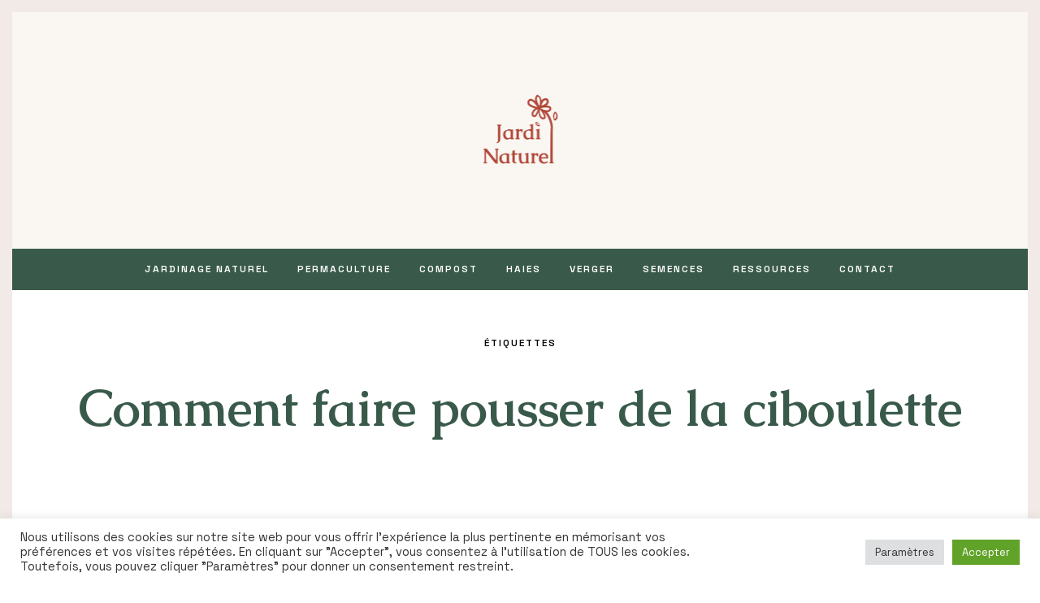

--- FILE ---
content_type: text/html; charset=utf-8
request_url: https://www.google.com/recaptcha/api2/anchor?ar=1&k=6LcDCe0pAAAAAAY38gOeCNuXPg5WQO-pPOLTmON5&co=aHR0cHM6Ly9qYXJkaW5hdHVyZWwuY29tOjQ0Mw..&hl=en&v=PoyoqOPhxBO7pBk68S4YbpHZ&size=invisible&anchor-ms=20000&execute-ms=30000&cb=rg8dhoaido73
body_size: 48811
content:
<!DOCTYPE HTML><html dir="ltr" lang="en"><head><meta http-equiv="Content-Type" content="text/html; charset=UTF-8">
<meta http-equiv="X-UA-Compatible" content="IE=edge">
<title>reCAPTCHA</title>
<style type="text/css">
/* cyrillic-ext */
@font-face {
  font-family: 'Roboto';
  font-style: normal;
  font-weight: 400;
  font-stretch: 100%;
  src: url(//fonts.gstatic.com/s/roboto/v48/KFO7CnqEu92Fr1ME7kSn66aGLdTylUAMa3GUBHMdazTgWw.woff2) format('woff2');
  unicode-range: U+0460-052F, U+1C80-1C8A, U+20B4, U+2DE0-2DFF, U+A640-A69F, U+FE2E-FE2F;
}
/* cyrillic */
@font-face {
  font-family: 'Roboto';
  font-style: normal;
  font-weight: 400;
  font-stretch: 100%;
  src: url(//fonts.gstatic.com/s/roboto/v48/KFO7CnqEu92Fr1ME7kSn66aGLdTylUAMa3iUBHMdazTgWw.woff2) format('woff2');
  unicode-range: U+0301, U+0400-045F, U+0490-0491, U+04B0-04B1, U+2116;
}
/* greek-ext */
@font-face {
  font-family: 'Roboto';
  font-style: normal;
  font-weight: 400;
  font-stretch: 100%;
  src: url(//fonts.gstatic.com/s/roboto/v48/KFO7CnqEu92Fr1ME7kSn66aGLdTylUAMa3CUBHMdazTgWw.woff2) format('woff2');
  unicode-range: U+1F00-1FFF;
}
/* greek */
@font-face {
  font-family: 'Roboto';
  font-style: normal;
  font-weight: 400;
  font-stretch: 100%;
  src: url(//fonts.gstatic.com/s/roboto/v48/KFO7CnqEu92Fr1ME7kSn66aGLdTylUAMa3-UBHMdazTgWw.woff2) format('woff2');
  unicode-range: U+0370-0377, U+037A-037F, U+0384-038A, U+038C, U+038E-03A1, U+03A3-03FF;
}
/* math */
@font-face {
  font-family: 'Roboto';
  font-style: normal;
  font-weight: 400;
  font-stretch: 100%;
  src: url(//fonts.gstatic.com/s/roboto/v48/KFO7CnqEu92Fr1ME7kSn66aGLdTylUAMawCUBHMdazTgWw.woff2) format('woff2');
  unicode-range: U+0302-0303, U+0305, U+0307-0308, U+0310, U+0312, U+0315, U+031A, U+0326-0327, U+032C, U+032F-0330, U+0332-0333, U+0338, U+033A, U+0346, U+034D, U+0391-03A1, U+03A3-03A9, U+03B1-03C9, U+03D1, U+03D5-03D6, U+03F0-03F1, U+03F4-03F5, U+2016-2017, U+2034-2038, U+203C, U+2040, U+2043, U+2047, U+2050, U+2057, U+205F, U+2070-2071, U+2074-208E, U+2090-209C, U+20D0-20DC, U+20E1, U+20E5-20EF, U+2100-2112, U+2114-2115, U+2117-2121, U+2123-214F, U+2190, U+2192, U+2194-21AE, U+21B0-21E5, U+21F1-21F2, U+21F4-2211, U+2213-2214, U+2216-22FF, U+2308-230B, U+2310, U+2319, U+231C-2321, U+2336-237A, U+237C, U+2395, U+239B-23B7, U+23D0, U+23DC-23E1, U+2474-2475, U+25AF, U+25B3, U+25B7, U+25BD, U+25C1, U+25CA, U+25CC, U+25FB, U+266D-266F, U+27C0-27FF, U+2900-2AFF, U+2B0E-2B11, U+2B30-2B4C, U+2BFE, U+3030, U+FF5B, U+FF5D, U+1D400-1D7FF, U+1EE00-1EEFF;
}
/* symbols */
@font-face {
  font-family: 'Roboto';
  font-style: normal;
  font-weight: 400;
  font-stretch: 100%;
  src: url(//fonts.gstatic.com/s/roboto/v48/KFO7CnqEu92Fr1ME7kSn66aGLdTylUAMaxKUBHMdazTgWw.woff2) format('woff2');
  unicode-range: U+0001-000C, U+000E-001F, U+007F-009F, U+20DD-20E0, U+20E2-20E4, U+2150-218F, U+2190, U+2192, U+2194-2199, U+21AF, U+21E6-21F0, U+21F3, U+2218-2219, U+2299, U+22C4-22C6, U+2300-243F, U+2440-244A, U+2460-24FF, U+25A0-27BF, U+2800-28FF, U+2921-2922, U+2981, U+29BF, U+29EB, U+2B00-2BFF, U+4DC0-4DFF, U+FFF9-FFFB, U+10140-1018E, U+10190-1019C, U+101A0, U+101D0-101FD, U+102E0-102FB, U+10E60-10E7E, U+1D2C0-1D2D3, U+1D2E0-1D37F, U+1F000-1F0FF, U+1F100-1F1AD, U+1F1E6-1F1FF, U+1F30D-1F30F, U+1F315, U+1F31C, U+1F31E, U+1F320-1F32C, U+1F336, U+1F378, U+1F37D, U+1F382, U+1F393-1F39F, U+1F3A7-1F3A8, U+1F3AC-1F3AF, U+1F3C2, U+1F3C4-1F3C6, U+1F3CA-1F3CE, U+1F3D4-1F3E0, U+1F3ED, U+1F3F1-1F3F3, U+1F3F5-1F3F7, U+1F408, U+1F415, U+1F41F, U+1F426, U+1F43F, U+1F441-1F442, U+1F444, U+1F446-1F449, U+1F44C-1F44E, U+1F453, U+1F46A, U+1F47D, U+1F4A3, U+1F4B0, U+1F4B3, U+1F4B9, U+1F4BB, U+1F4BF, U+1F4C8-1F4CB, U+1F4D6, U+1F4DA, U+1F4DF, U+1F4E3-1F4E6, U+1F4EA-1F4ED, U+1F4F7, U+1F4F9-1F4FB, U+1F4FD-1F4FE, U+1F503, U+1F507-1F50B, U+1F50D, U+1F512-1F513, U+1F53E-1F54A, U+1F54F-1F5FA, U+1F610, U+1F650-1F67F, U+1F687, U+1F68D, U+1F691, U+1F694, U+1F698, U+1F6AD, U+1F6B2, U+1F6B9-1F6BA, U+1F6BC, U+1F6C6-1F6CF, U+1F6D3-1F6D7, U+1F6E0-1F6EA, U+1F6F0-1F6F3, U+1F6F7-1F6FC, U+1F700-1F7FF, U+1F800-1F80B, U+1F810-1F847, U+1F850-1F859, U+1F860-1F887, U+1F890-1F8AD, U+1F8B0-1F8BB, U+1F8C0-1F8C1, U+1F900-1F90B, U+1F93B, U+1F946, U+1F984, U+1F996, U+1F9E9, U+1FA00-1FA6F, U+1FA70-1FA7C, U+1FA80-1FA89, U+1FA8F-1FAC6, U+1FACE-1FADC, U+1FADF-1FAE9, U+1FAF0-1FAF8, U+1FB00-1FBFF;
}
/* vietnamese */
@font-face {
  font-family: 'Roboto';
  font-style: normal;
  font-weight: 400;
  font-stretch: 100%;
  src: url(//fonts.gstatic.com/s/roboto/v48/KFO7CnqEu92Fr1ME7kSn66aGLdTylUAMa3OUBHMdazTgWw.woff2) format('woff2');
  unicode-range: U+0102-0103, U+0110-0111, U+0128-0129, U+0168-0169, U+01A0-01A1, U+01AF-01B0, U+0300-0301, U+0303-0304, U+0308-0309, U+0323, U+0329, U+1EA0-1EF9, U+20AB;
}
/* latin-ext */
@font-face {
  font-family: 'Roboto';
  font-style: normal;
  font-weight: 400;
  font-stretch: 100%;
  src: url(//fonts.gstatic.com/s/roboto/v48/KFO7CnqEu92Fr1ME7kSn66aGLdTylUAMa3KUBHMdazTgWw.woff2) format('woff2');
  unicode-range: U+0100-02BA, U+02BD-02C5, U+02C7-02CC, U+02CE-02D7, U+02DD-02FF, U+0304, U+0308, U+0329, U+1D00-1DBF, U+1E00-1E9F, U+1EF2-1EFF, U+2020, U+20A0-20AB, U+20AD-20C0, U+2113, U+2C60-2C7F, U+A720-A7FF;
}
/* latin */
@font-face {
  font-family: 'Roboto';
  font-style: normal;
  font-weight: 400;
  font-stretch: 100%;
  src: url(//fonts.gstatic.com/s/roboto/v48/KFO7CnqEu92Fr1ME7kSn66aGLdTylUAMa3yUBHMdazQ.woff2) format('woff2');
  unicode-range: U+0000-00FF, U+0131, U+0152-0153, U+02BB-02BC, U+02C6, U+02DA, U+02DC, U+0304, U+0308, U+0329, U+2000-206F, U+20AC, U+2122, U+2191, U+2193, U+2212, U+2215, U+FEFF, U+FFFD;
}
/* cyrillic-ext */
@font-face {
  font-family: 'Roboto';
  font-style: normal;
  font-weight: 500;
  font-stretch: 100%;
  src: url(//fonts.gstatic.com/s/roboto/v48/KFO7CnqEu92Fr1ME7kSn66aGLdTylUAMa3GUBHMdazTgWw.woff2) format('woff2');
  unicode-range: U+0460-052F, U+1C80-1C8A, U+20B4, U+2DE0-2DFF, U+A640-A69F, U+FE2E-FE2F;
}
/* cyrillic */
@font-face {
  font-family: 'Roboto';
  font-style: normal;
  font-weight: 500;
  font-stretch: 100%;
  src: url(//fonts.gstatic.com/s/roboto/v48/KFO7CnqEu92Fr1ME7kSn66aGLdTylUAMa3iUBHMdazTgWw.woff2) format('woff2');
  unicode-range: U+0301, U+0400-045F, U+0490-0491, U+04B0-04B1, U+2116;
}
/* greek-ext */
@font-face {
  font-family: 'Roboto';
  font-style: normal;
  font-weight: 500;
  font-stretch: 100%;
  src: url(//fonts.gstatic.com/s/roboto/v48/KFO7CnqEu92Fr1ME7kSn66aGLdTylUAMa3CUBHMdazTgWw.woff2) format('woff2');
  unicode-range: U+1F00-1FFF;
}
/* greek */
@font-face {
  font-family: 'Roboto';
  font-style: normal;
  font-weight: 500;
  font-stretch: 100%;
  src: url(//fonts.gstatic.com/s/roboto/v48/KFO7CnqEu92Fr1ME7kSn66aGLdTylUAMa3-UBHMdazTgWw.woff2) format('woff2');
  unicode-range: U+0370-0377, U+037A-037F, U+0384-038A, U+038C, U+038E-03A1, U+03A3-03FF;
}
/* math */
@font-face {
  font-family: 'Roboto';
  font-style: normal;
  font-weight: 500;
  font-stretch: 100%;
  src: url(//fonts.gstatic.com/s/roboto/v48/KFO7CnqEu92Fr1ME7kSn66aGLdTylUAMawCUBHMdazTgWw.woff2) format('woff2');
  unicode-range: U+0302-0303, U+0305, U+0307-0308, U+0310, U+0312, U+0315, U+031A, U+0326-0327, U+032C, U+032F-0330, U+0332-0333, U+0338, U+033A, U+0346, U+034D, U+0391-03A1, U+03A3-03A9, U+03B1-03C9, U+03D1, U+03D5-03D6, U+03F0-03F1, U+03F4-03F5, U+2016-2017, U+2034-2038, U+203C, U+2040, U+2043, U+2047, U+2050, U+2057, U+205F, U+2070-2071, U+2074-208E, U+2090-209C, U+20D0-20DC, U+20E1, U+20E5-20EF, U+2100-2112, U+2114-2115, U+2117-2121, U+2123-214F, U+2190, U+2192, U+2194-21AE, U+21B0-21E5, U+21F1-21F2, U+21F4-2211, U+2213-2214, U+2216-22FF, U+2308-230B, U+2310, U+2319, U+231C-2321, U+2336-237A, U+237C, U+2395, U+239B-23B7, U+23D0, U+23DC-23E1, U+2474-2475, U+25AF, U+25B3, U+25B7, U+25BD, U+25C1, U+25CA, U+25CC, U+25FB, U+266D-266F, U+27C0-27FF, U+2900-2AFF, U+2B0E-2B11, U+2B30-2B4C, U+2BFE, U+3030, U+FF5B, U+FF5D, U+1D400-1D7FF, U+1EE00-1EEFF;
}
/* symbols */
@font-face {
  font-family: 'Roboto';
  font-style: normal;
  font-weight: 500;
  font-stretch: 100%;
  src: url(//fonts.gstatic.com/s/roboto/v48/KFO7CnqEu92Fr1ME7kSn66aGLdTylUAMaxKUBHMdazTgWw.woff2) format('woff2');
  unicode-range: U+0001-000C, U+000E-001F, U+007F-009F, U+20DD-20E0, U+20E2-20E4, U+2150-218F, U+2190, U+2192, U+2194-2199, U+21AF, U+21E6-21F0, U+21F3, U+2218-2219, U+2299, U+22C4-22C6, U+2300-243F, U+2440-244A, U+2460-24FF, U+25A0-27BF, U+2800-28FF, U+2921-2922, U+2981, U+29BF, U+29EB, U+2B00-2BFF, U+4DC0-4DFF, U+FFF9-FFFB, U+10140-1018E, U+10190-1019C, U+101A0, U+101D0-101FD, U+102E0-102FB, U+10E60-10E7E, U+1D2C0-1D2D3, U+1D2E0-1D37F, U+1F000-1F0FF, U+1F100-1F1AD, U+1F1E6-1F1FF, U+1F30D-1F30F, U+1F315, U+1F31C, U+1F31E, U+1F320-1F32C, U+1F336, U+1F378, U+1F37D, U+1F382, U+1F393-1F39F, U+1F3A7-1F3A8, U+1F3AC-1F3AF, U+1F3C2, U+1F3C4-1F3C6, U+1F3CA-1F3CE, U+1F3D4-1F3E0, U+1F3ED, U+1F3F1-1F3F3, U+1F3F5-1F3F7, U+1F408, U+1F415, U+1F41F, U+1F426, U+1F43F, U+1F441-1F442, U+1F444, U+1F446-1F449, U+1F44C-1F44E, U+1F453, U+1F46A, U+1F47D, U+1F4A3, U+1F4B0, U+1F4B3, U+1F4B9, U+1F4BB, U+1F4BF, U+1F4C8-1F4CB, U+1F4D6, U+1F4DA, U+1F4DF, U+1F4E3-1F4E6, U+1F4EA-1F4ED, U+1F4F7, U+1F4F9-1F4FB, U+1F4FD-1F4FE, U+1F503, U+1F507-1F50B, U+1F50D, U+1F512-1F513, U+1F53E-1F54A, U+1F54F-1F5FA, U+1F610, U+1F650-1F67F, U+1F687, U+1F68D, U+1F691, U+1F694, U+1F698, U+1F6AD, U+1F6B2, U+1F6B9-1F6BA, U+1F6BC, U+1F6C6-1F6CF, U+1F6D3-1F6D7, U+1F6E0-1F6EA, U+1F6F0-1F6F3, U+1F6F7-1F6FC, U+1F700-1F7FF, U+1F800-1F80B, U+1F810-1F847, U+1F850-1F859, U+1F860-1F887, U+1F890-1F8AD, U+1F8B0-1F8BB, U+1F8C0-1F8C1, U+1F900-1F90B, U+1F93B, U+1F946, U+1F984, U+1F996, U+1F9E9, U+1FA00-1FA6F, U+1FA70-1FA7C, U+1FA80-1FA89, U+1FA8F-1FAC6, U+1FACE-1FADC, U+1FADF-1FAE9, U+1FAF0-1FAF8, U+1FB00-1FBFF;
}
/* vietnamese */
@font-face {
  font-family: 'Roboto';
  font-style: normal;
  font-weight: 500;
  font-stretch: 100%;
  src: url(//fonts.gstatic.com/s/roboto/v48/KFO7CnqEu92Fr1ME7kSn66aGLdTylUAMa3OUBHMdazTgWw.woff2) format('woff2');
  unicode-range: U+0102-0103, U+0110-0111, U+0128-0129, U+0168-0169, U+01A0-01A1, U+01AF-01B0, U+0300-0301, U+0303-0304, U+0308-0309, U+0323, U+0329, U+1EA0-1EF9, U+20AB;
}
/* latin-ext */
@font-face {
  font-family: 'Roboto';
  font-style: normal;
  font-weight: 500;
  font-stretch: 100%;
  src: url(//fonts.gstatic.com/s/roboto/v48/KFO7CnqEu92Fr1ME7kSn66aGLdTylUAMa3KUBHMdazTgWw.woff2) format('woff2');
  unicode-range: U+0100-02BA, U+02BD-02C5, U+02C7-02CC, U+02CE-02D7, U+02DD-02FF, U+0304, U+0308, U+0329, U+1D00-1DBF, U+1E00-1E9F, U+1EF2-1EFF, U+2020, U+20A0-20AB, U+20AD-20C0, U+2113, U+2C60-2C7F, U+A720-A7FF;
}
/* latin */
@font-face {
  font-family: 'Roboto';
  font-style: normal;
  font-weight: 500;
  font-stretch: 100%;
  src: url(//fonts.gstatic.com/s/roboto/v48/KFO7CnqEu92Fr1ME7kSn66aGLdTylUAMa3yUBHMdazQ.woff2) format('woff2');
  unicode-range: U+0000-00FF, U+0131, U+0152-0153, U+02BB-02BC, U+02C6, U+02DA, U+02DC, U+0304, U+0308, U+0329, U+2000-206F, U+20AC, U+2122, U+2191, U+2193, U+2212, U+2215, U+FEFF, U+FFFD;
}
/* cyrillic-ext */
@font-face {
  font-family: 'Roboto';
  font-style: normal;
  font-weight: 900;
  font-stretch: 100%;
  src: url(//fonts.gstatic.com/s/roboto/v48/KFO7CnqEu92Fr1ME7kSn66aGLdTylUAMa3GUBHMdazTgWw.woff2) format('woff2');
  unicode-range: U+0460-052F, U+1C80-1C8A, U+20B4, U+2DE0-2DFF, U+A640-A69F, U+FE2E-FE2F;
}
/* cyrillic */
@font-face {
  font-family: 'Roboto';
  font-style: normal;
  font-weight: 900;
  font-stretch: 100%;
  src: url(//fonts.gstatic.com/s/roboto/v48/KFO7CnqEu92Fr1ME7kSn66aGLdTylUAMa3iUBHMdazTgWw.woff2) format('woff2');
  unicode-range: U+0301, U+0400-045F, U+0490-0491, U+04B0-04B1, U+2116;
}
/* greek-ext */
@font-face {
  font-family: 'Roboto';
  font-style: normal;
  font-weight: 900;
  font-stretch: 100%;
  src: url(//fonts.gstatic.com/s/roboto/v48/KFO7CnqEu92Fr1ME7kSn66aGLdTylUAMa3CUBHMdazTgWw.woff2) format('woff2');
  unicode-range: U+1F00-1FFF;
}
/* greek */
@font-face {
  font-family: 'Roboto';
  font-style: normal;
  font-weight: 900;
  font-stretch: 100%;
  src: url(//fonts.gstatic.com/s/roboto/v48/KFO7CnqEu92Fr1ME7kSn66aGLdTylUAMa3-UBHMdazTgWw.woff2) format('woff2');
  unicode-range: U+0370-0377, U+037A-037F, U+0384-038A, U+038C, U+038E-03A1, U+03A3-03FF;
}
/* math */
@font-face {
  font-family: 'Roboto';
  font-style: normal;
  font-weight: 900;
  font-stretch: 100%;
  src: url(//fonts.gstatic.com/s/roboto/v48/KFO7CnqEu92Fr1ME7kSn66aGLdTylUAMawCUBHMdazTgWw.woff2) format('woff2');
  unicode-range: U+0302-0303, U+0305, U+0307-0308, U+0310, U+0312, U+0315, U+031A, U+0326-0327, U+032C, U+032F-0330, U+0332-0333, U+0338, U+033A, U+0346, U+034D, U+0391-03A1, U+03A3-03A9, U+03B1-03C9, U+03D1, U+03D5-03D6, U+03F0-03F1, U+03F4-03F5, U+2016-2017, U+2034-2038, U+203C, U+2040, U+2043, U+2047, U+2050, U+2057, U+205F, U+2070-2071, U+2074-208E, U+2090-209C, U+20D0-20DC, U+20E1, U+20E5-20EF, U+2100-2112, U+2114-2115, U+2117-2121, U+2123-214F, U+2190, U+2192, U+2194-21AE, U+21B0-21E5, U+21F1-21F2, U+21F4-2211, U+2213-2214, U+2216-22FF, U+2308-230B, U+2310, U+2319, U+231C-2321, U+2336-237A, U+237C, U+2395, U+239B-23B7, U+23D0, U+23DC-23E1, U+2474-2475, U+25AF, U+25B3, U+25B7, U+25BD, U+25C1, U+25CA, U+25CC, U+25FB, U+266D-266F, U+27C0-27FF, U+2900-2AFF, U+2B0E-2B11, U+2B30-2B4C, U+2BFE, U+3030, U+FF5B, U+FF5D, U+1D400-1D7FF, U+1EE00-1EEFF;
}
/* symbols */
@font-face {
  font-family: 'Roboto';
  font-style: normal;
  font-weight: 900;
  font-stretch: 100%;
  src: url(//fonts.gstatic.com/s/roboto/v48/KFO7CnqEu92Fr1ME7kSn66aGLdTylUAMaxKUBHMdazTgWw.woff2) format('woff2');
  unicode-range: U+0001-000C, U+000E-001F, U+007F-009F, U+20DD-20E0, U+20E2-20E4, U+2150-218F, U+2190, U+2192, U+2194-2199, U+21AF, U+21E6-21F0, U+21F3, U+2218-2219, U+2299, U+22C4-22C6, U+2300-243F, U+2440-244A, U+2460-24FF, U+25A0-27BF, U+2800-28FF, U+2921-2922, U+2981, U+29BF, U+29EB, U+2B00-2BFF, U+4DC0-4DFF, U+FFF9-FFFB, U+10140-1018E, U+10190-1019C, U+101A0, U+101D0-101FD, U+102E0-102FB, U+10E60-10E7E, U+1D2C0-1D2D3, U+1D2E0-1D37F, U+1F000-1F0FF, U+1F100-1F1AD, U+1F1E6-1F1FF, U+1F30D-1F30F, U+1F315, U+1F31C, U+1F31E, U+1F320-1F32C, U+1F336, U+1F378, U+1F37D, U+1F382, U+1F393-1F39F, U+1F3A7-1F3A8, U+1F3AC-1F3AF, U+1F3C2, U+1F3C4-1F3C6, U+1F3CA-1F3CE, U+1F3D4-1F3E0, U+1F3ED, U+1F3F1-1F3F3, U+1F3F5-1F3F7, U+1F408, U+1F415, U+1F41F, U+1F426, U+1F43F, U+1F441-1F442, U+1F444, U+1F446-1F449, U+1F44C-1F44E, U+1F453, U+1F46A, U+1F47D, U+1F4A3, U+1F4B0, U+1F4B3, U+1F4B9, U+1F4BB, U+1F4BF, U+1F4C8-1F4CB, U+1F4D6, U+1F4DA, U+1F4DF, U+1F4E3-1F4E6, U+1F4EA-1F4ED, U+1F4F7, U+1F4F9-1F4FB, U+1F4FD-1F4FE, U+1F503, U+1F507-1F50B, U+1F50D, U+1F512-1F513, U+1F53E-1F54A, U+1F54F-1F5FA, U+1F610, U+1F650-1F67F, U+1F687, U+1F68D, U+1F691, U+1F694, U+1F698, U+1F6AD, U+1F6B2, U+1F6B9-1F6BA, U+1F6BC, U+1F6C6-1F6CF, U+1F6D3-1F6D7, U+1F6E0-1F6EA, U+1F6F0-1F6F3, U+1F6F7-1F6FC, U+1F700-1F7FF, U+1F800-1F80B, U+1F810-1F847, U+1F850-1F859, U+1F860-1F887, U+1F890-1F8AD, U+1F8B0-1F8BB, U+1F8C0-1F8C1, U+1F900-1F90B, U+1F93B, U+1F946, U+1F984, U+1F996, U+1F9E9, U+1FA00-1FA6F, U+1FA70-1FA7C, U+1FA80-1FA89, U+1FA8F-1FAC6, U+1FACE-1FADC, U+1FADF-1FAE9, U+1FAF0-1FAF8, U+1FB00-1FBFF;
}
/* vietnamese */
@font-face {
  font-family: 'Roboto';
  font-style: normal;
  font-weight: 900;
  font-stretch: 100%;
  src: url(//fonts.gstatic.com/s/roboto/v48/KFO7CnqEu92Fr1ME7kSn66aGLdTylUAMa3OUBHMdazTgWw.woff2) format('woff2');
  unicode-range: U+0102-0103, U+0110-0111, U+0128-0129, U+0168-0169, U+01A0-01A1, U+01AF-01B0, U+0300-0301, U+0303-0304, U+0308-0309, U+0323, U+0329, U+1EA0-1EF9, U+20AB;
}
/* latin-ext */
@font-face {
  font-family: 'Roboto';
  font-style: normal;
  font-weight: 900;
  font-stretch: 100%;
  src: url(//fonts.gstatic.com/s/roboto/v48/KFO7CnqEu92Fr1ME7kSn66aGLdTylUAMa3KUBHMdazTgWw.woff2) format('woff2');
  unicode-range: U+0100-02BA, U+02BD-02C5, U+02C7-02CC, U+02CE-02D7, U+02DD-02FF, U+0304, U+0308, U+0329, U+1D00-1DBF, U+1E00-1E9F, U+1EF2-1EFF, U+2020, U+20A0-20AB, U+20AD-20C0, U+2113, U+2C60-2C7F, U+A720-A7FF;
}
/* latin */
@font-face {
  font-family: 'Roboto';
  font-style: normal;
  font-weight: 900;
  font-stretch: 100%;
  src: url(//fonts.gstatic.com/s/roboto/v48/KFO7CnqEu92Fr1ME7kSn66aGLdTylUAMa3yUBHMdazQ.woff2) format('woff2');
  unicode-range: U+0000-00FF, U+0131, U+0152-0153, U+02BB-02BC, U+02C6, U+02DA, U+02DC, U+0304, U+0308, U+0329, U+2000-206F, U+20AC, U+2122, U+2191, U+2193, U+2212, U+2215, U+FEFF, U+FFFD;
}

</style>
<link rel="stylesheet" type="text/css" href="https://www.gstatic.com/recaptcha/releases/PoyoqOPhxBO7pBk68S4YbpHZ/styles__ltr.css">
<script nonce="GGyKmwyjIizlXonK5EMEoQ" type="text/javascript">window['__recaptcha_api'] = 'https://www.google.com/recaptcha/api2/';</script>
<script type="text/javascript" src="https://www.gstatic.com/recaptcha/releases/PoyoqOPhxBO7pBk68S4YbpHZ/recaptcha__en.js" nonce="GGyKmwyjIizlXonK5EMEoQ">
      
    </script></head>
<body><div id="rc-anchor-alert" class="rc-anchor-alert"></div>
<input type="hidden" id="recaptcha-token" value="[base64]">
<script type="text/javascript" nonce="GGyKmwyjIizlXonK5EMEoQ">
      recaptcha.anchor.Main.init("[\x22ainput\x22,[\x22bgdata\x22,\x22\x22,\[base64]/[base64]/[base64]/[base64]/[base64]/UltsKytdPUU6KEU8MjA0OD9SW2wrK109RT4+NnwxOTI6KChFJjY0NTEyKT09NTUyOTYmJk0rMTxjLmxlbmd0aCYmKGMuY2hhckNvZGVBdChNKzEpJjY0NTEyKT09NTYzMjA/[base64]/[base64]/[base64]/[base64]/[base64]/[base64]/[base64]\x22,\[base64]\x22,\[base64]/[base64]/CksKfwoNjw4MvwpNAw4zDmEPCiWDDlV7DrcKZw77DozB1wpJ5d8KzAsKoBcO6wrvCicK5ecK2wpVrO0xQOcKzEsO2w6wLwoB7Y8K1woM/bCVWw4BrVsKUwrcuw5XDlXt/[base64]/DvH5/w77CtsKywpfDs8Ogwr3CjnjDlCZ8w7vCjQHCmcKkJkg6w5fDsMKbG1LCqcKJw5MyF0rDgnrCoMKxwpzChQ8vwpTCtALCqsOKw4AUwpAkw5vDjh0LGMK7w7jDqlw9G8OOa8KxKTTDlMKyRg3Cj8KDw6MOwq0QMy7ClMO/wqMGc8O/wq4SZcOTRcOXMsO2LQ9cw48VwpJ+w4XDh2nDtw/CssO5woXCscKxC8KZw7HCtijDh8OYUcOpaFE7LiIENMK6wqnCnAwKw7/CmFnCkQnCnAtVwrnDscKSw4t+LHsEw47CilHDtcKnOEw7w7tab8KVw4MowqJ3w6LDikHDhkxCw5UewqkNw4XDjsOIwrHDh8K8w6o5OcKBw67ChS7Du8OfSVPCmEjCq8OtJTrCjcKpRGnCnMO9wrUNFCoSwr/[base64]/[base64]/CtEnDm2DDq2oMcHwSaB7ClcO4Smoew4fCmMK+wrZXLcODwr1XGDfChUQnwpPCkcO5w4jDlGFQSDnCtl9Dw6w1O8OKwrTCjCvDvcODw7AOwr06w69Fw7kswozDlMOTw5XCu8OABsKAw5J/w6LDpRMQcMKgM8OQwqPCt8Krwo/DpMOWVsOCw7rDvCJ2w6U8wqZpaUzDqFDDrEZSRj1Vw5MEZcKjFsKRw7RLFcKyMMOWVxcTw77CnMOfw5nDi0vDhx/DjFNcw69LwoBswq7CiTFMwp3CgAo6B8KYw6BlwpTCrMKEw6MxwoI6fcKtXmnDqWVMGcKqKD8CwqzCncO7b8OwDWAzw5VmfsKOAMKEw7dNw5jCkMOBTwkEw6d8woXCnhTDicOAcMK6HX3Dr8KiwqcKw5oFw6PDvH/DhW58wpxEM3vDqGRSEsKCw6nDtGguwq7CtcKGXB8cwrDCrMKjw47DqsO/Dyx0wrZUwqTCkR1iRTfDl0DCicOwwrjDrwEKDcOeNMOUwpbCkCjCjnDDusOwLHFYwq49KTDDnsOxccK+w6nDl3/[base64]/Com12YRrCq8KswpnDklpuwol/wpHCh3lRwpHCh3jDj8KVw45nw73DmsOgwpkMVsO5LcOQwqbDncKbwrBFW1o0w75lw4nCgwzCsRQ2aAEMGVLCvMKlRMKTwp9TN8KRS8KmRRpaW8ORCiMpwrdOw6IEQsKZW8OawqbCjUbCkSYsIcKSwr/DoBwEV8KGAsOaZVECw53Do8OECkvDscKvw54adRPDvcKew5BnasOzQiXDj3p1wqRPwrHDp8OwZsObwofCj8KOwrnCtFJxw43CkMKvDjXDhsONwoRKDMKFChsnP8KfRsOLwp/DszEjZcOqdsOXwpvCkRzCgMOSX8KQCSvCrsKOD8Kww6cZWQYYUsKdPMKGw7vCt8K1wpBudsK0K8Obw4tPw4bDqcONHkDDrU0/w4xBGXdtw4rDkzvCo8OlP10swqUlCXDDp8KuwqHCo8Obwq7ChsKbwoLDmAQyw6XCoV3CssKUwokwBSXDg8OBwoPCicKOwpBlw5TDjzwocGbDpjPCil4/cFjDqT0NwqvCgQkGM8OCAVphecKDwpvDqsOKw6LDnx5sHMK3A8KsYMOcwoJzcsKHDMK5w7nDjgDCiMO6wrJ0wqHChy4bBlrCiMKPwod/AWwhw5pkw5IlVcKfw5HCnntOw6cYKy7DhcKgw6htwofDn8KcYcKiRCZPcCRlDsOpwoDClsKQcTVKw5o1w6zDhMOHw5cLw5bDuDAGw4rCkRnCq1DCrcO9wrlTwpzCssOPwqgAw5/[base64]/BFTCiyJxEcKNfCHDtMO1ISzCh8KCw5XDlMKQGMO8w5fDh2LCtMOpw7rCnTHDsBHDjcO0OMKxw78TcxJswrIaKgs6wozDgsKiw57Dt8ObwobDg8OUw7wMeMObwpjDlMOBwq9iaDHChXIQKlU6w6Ycw5gawrfCnU7CpjkbTR/CnsOmX0rCqRDDq8K0IC3ClsKewrbCtMKnORtrIXJqfsKVw4IuWhPCnSNlw4jDgXR6w6IHwqHDhsO3D8O5w6fDpcKKH2/[base64]/DiifDrh3DrT5swo3CuMKEwonCn8KBwr4qGcKzOsOTEsOHE3bCrsK5CxVmwpbDqFJHwqADDQwuHR0mw5LCi8KdwrjDnMOxwowIw4BRQSEywqBISQ/[base64]/[base64]/DoDxPwq1BOSJrwovDqcKXLMOKwoAsw5zDsMO/[base64]/[base64]/w4UpesOaYMOWw6diGMK/wqvCscKKw6xnw4dVw7Y9woFuG8O3wqx7EjbCpXUYw6LDkSrDmMOfwooMFnfCvyRFw7hiwqEQZcO/NcO7w7Iuw5R6w6JnwrZPfETDiw/ChgnDjnBQw6LCpsK/YMOiw7PDnsOMwqTDoMOJw5/Dm8KUw5/[base64]/[base64]/w4/Cj8OSS11mBxrDhMKxTsOlQXg0G0FfwrzCjRppw4/Dp8OaBiglw4/Ct8Krwrlnw5RDw6vCjEd1w4IHCShmw6fDuMKhwqHDs3/[base64]/wqEsUcKMNw4uwoDCk3HCt0DCp8K8w6HCjMKOwpomw7JLP8OCw6/Cr8KLWX3CtRRCwqnCpgx8w6MQDcOyesKFdSIvwoYqWcK/woPDqcKnMcOmecKHwpVPMk/CtsKef8KNGsKcYysWwocbw68rbMKkwp3DqMOvw7laU8KwNmgjwpU9w7PCpkTCqsKTw5I6wpfDusKzDsOhMcKQclJjwrhrcDHDt8KFKnBjw4DDoMKVcsO7DQLCjUvDvjs3F8O1RsK4Z8K9OsKOZ8KSNMKAwqzDkSPDhmbChcKHa1/DvnzClcOvV8KdwrHDqMOmw657w6LCi1ktAFjCuMK/[base64]/ChhjDhAnCkwPCr8KoOEnDqcOnCsKtSMOQOQpJw5TCux7CghE2wp/DkcKnwpQMK8O9e3N6EsOtwoYSwqXCn8KKOcK3Z0lgw6XCpUvDiHgOcTfDjMOOwr9Lw75ow6zCsk3Cn8K6UcKTw7B7LsO1E8O3w6XDo3ZgCsOdEB/DuVDDthkMbsOUw5nDiWcdVsKfwpBPK8OEdBfCvcKzL8KoVcOvOCbCocKnEsOsAl4dZ23Cg8KJIMKYw4xtJkBTw6ADdsKkw6vDq8OPOsKhwpFZLXvDtFXDnXdVL8KCCcO1w5bDogvDpMKNHcO4NmXCm8O/PlsYTC/Chn7ClMOSwrbDmnfChh9qwpZzIgA7DQNNUcKuw7LDsTPCsmbDlsOAw4hrwog1w4ldVcOhMcK1w5ZxJhcrTmjCpnwVaMO1wrZ9wrrCvcOEbMKKw5jCksOfwrfDj8OsGsK2w7cNCcOGw57CvMOiwp/CqcOUw4s/[base64]/DlcObC8KHUSLDp8OVw4fDtsKKw5/[base64]/Cih/Ds3ttUcKDwojDssOXw5sZw4UOw6vCi0/DlT5eBMOVwo/CmMKINTFGd8Kyw5ZIwqrDoAjDu8KmVUEBw5omw6lfTMKbVRkSZ8OsSMOhw7/[base64]/DisOiw7dwwp/CkcOQIsOvNsOJbRrCp8OPwqJdwrsSw44gQwTCpijCqyFtIMOBFVXDhcKJKcKAHnfClsOzPcOnWgbDgcOjfBnDvR/DrcK9PMKZEgrDt8KuT0YJfVN6Q8OJIBYLw6RLU8KKw6Fcw5rCm38QwpHCp8KNw5rDmcKdFsKFbRk9OCQKWzrDgMODEEYSKsKWbh7CjMK/w6HCrEARw6LCm8OWcC5EwpQ4MsKOXcKlX3fCt8Kiwq4VNhbDhcKNEcKSw4khwrPDoRDDvzPDiAABw7cww7/Dp8OcwpxJJl3DsMKfwpHDqDAow6/Di8KbXsKew5DDoE/DlcKiwpTDsMKiwojDksKDwobDq2HCj8OBw4NJOyVHwqfCkcOyw4DDrwUAFzvCiHhiZ8OiC8Ogwo/Ci8KdwqEIw7hUJ8OBKHDClCPDgmbCqcK1NMOmw5NpE8OnYsOiwp3Cl8OKAMONYsKSwqjDvGYMEcOpXS7CrBnCrVjDsB8zw5suXnbDt8Kmw5PCvsK/KsORDcKUfcOWUMO/PyJSw4wMBBF4wqzCiMO3AQPDrMKqJMOjwqkCwpsjBsOfwpzDs8OkPsOVF33DmcKRUlJvTRfDvHMww51Fw6TDsMK+PcOeRMKbw45dwrAWWUkVHFXDhMO/[base64]/DuV1BKsKKwr7CuHTCrDvDrHs0QcO1wrAIdHo2AMOrw4U8w43DtMO+woFxwqDDiho7wqDCgEjCvcK0woVJYl7CqxTDnHjDoznDq8OlwoVwwrnCiHdoAMKgMjTDjhB7JArCtSvDvMOrw7/DpsOuwp7DoxHDhF0WWcOfwofCjsO6RMKxw7lwwqLDpsKawo95wqcLwrtWG8KiwrdxVMOKwowNw7lwIcKHw7B0w57DtEpawqXDm8KidnnCmQRkKTbCm8OpJ8O9w5rCssOKwqEiBH3DnMOpw4vCicKOUMKWDFjCnl1Fw69sw7nClcKzwpTCvMKuecK5w6R/wpIMwqTCg8OYSmpvG3V+wq5aw5YCwrPCicKnw47DqSLDnGvCqcK1UhjDkcKkQ8OXZ8K8c8K7IA/CpsOOwoARwr/CmklDCjjCvcKiwqYyF8K3NE/CgT7Dgnx2wr18TyJnwrU2fMO2RVPCiCHCtcOiw7lfwpMVw4DChVLCqMKMwrdRw7VawoxNwrc/[base64]/wqLDqsO6AcK4wr7DhmbCnSJJDsOdbRTCvGDCjWUhXXjCl8KRwrNLw6VVU8O6UCXCgcOLw6/CgMOgEhnDqMKKwoUHwp4vJ2d1RMOpIgQ+w7PCu8OTE28USSNCH8KNEsKoFQ/CsjlrVcKlGsOiYkAfw7HDv8KFd8O3w4BFK3bDpGN2akTDv8ONw6vDoD7DgDrDs1zChcOoFQopbcKNSjlwwpMBwp/CpMOgJ8KtAsKlJgRTwoXCpzMqLcKWw5bCvsKBN8KdwpTDv8OdYVEII8KcNsKCwqjDuVbCnsK0fH/[base64]/w7lkwqN4w7A1wo3Dv3oBVcOpRcKsw57CqcO1w4lkwqTDtcOJwpbDvXcxw6Uiw73CsC/Cl3XCiHbCt2TDicOGwqzDnMOPbyNewq0PwqDDn1HDl8KBwpbDqjdiOFHDnsOuZUkjB8OfOSI4w5vDvhXCtcOaSSrCj8K/GMOxw7LDicK8w5nDgsOjwq7CikYfwrwDCcK4w5cmwrZ6w5zCvwfDk8O9QS7Cs8KQQ3HDnsOCcVdWNcO8WMKFwrTCpMOVw5XDmn0qNlzDjcKnwqR4wrfDuV3CtcKSw4vDpcO/woNnw7jDrMK2TDjCkyRvCiHDiAd3w7FzF33DvR3Co8KReRHDtsKbwpY3DCN/L8OSMcKww73DlMOMwrbCmhcSFWHCoMO6YcKvwqZbaV7Cg8KFwqnDkyIwHjjDr8OFVsKvwrvCvwpgwppswo7Dr8OvWcO4wp7CogPCn2QGwq3DjQJ8w47DqMKiwrjCjsOrWsOwwrTCv2DDtWLCumlcw6PDnmfCs8KQB38CTsKiw4HDmCQ/IB7Dn8O4NsKxwonDogDCpMOGDsOcPkJKcsOZSsOOUyk8HcOzI8KLwoPCpMKNwo7Cpyh1w7hFw4/[base64]/CmBDCoMODPyrDkcKcw4zDgHhTw6tRw7/CjAjCgMKDHcOsw43DmcOkwr7Clzpvw77CuT9bw7LCk8OzwqLCsHhqwo3CjXDCqMK9MMK5wofCmhIdw711JVTChcKFw70xwqFBBHBww5/Cj01jwp8nwoDDlzsBBDpbw6UCwrvCmFEWw5dvwrTCrErDucKFD8O9w4TDlsOST8O5w6kDbcKkwqYewoBLw6HDrMOtL14OwrXCscO1wo9Iw6zCjC3Dt8KWFD7DqAVrwqDCrMKyw7ZOw7MYY8KBTTlbGHJkCcKHIsKJwot/fhnCosOIVGLCssOLwq7DhcOnwq5ZT8O9IcOmD8O2Mkk5w5x2NSDCtcKZw6MMw5grYA9HwrrDsifDmsOjw6VRwqh7ZsKbD8K9wrY1w7cJwp3Dn0vCocKLMCNCwpjDrQ7Dm3fCiV/DrH/DkQnCocOJwrdGMsOjXGZXB8OXUcK6Mg1bOijCpgHDjMKPw7HCnC1kwrIZb1wIw4xSwp5KwrzCiEzDikhdw5EoHl/CucKpwprChsOWbAlQWcKpNEEIwr97d8KTUcORRMKGwrUmwpvDmcKbwoh/w6VNGcK4w6bCqybDtixmwqbCoMOuI8Oqw7p+Fw7CrB/Cn8OMF8O0d8OkKQHDrRciP8Kawr7CscOAwooSw7TCqMKLecOdLFBLPMKMLXJlaHbCsMK1w7oQw6fCqgrDucOfYsK2w5BBd8Klw63Dk8OBWg/Ci3PCl8K6MMOWw6HCiy/[base64]/wo3CrXLCkcKPUHJdZ8OTV1QXw47DgcKrw6jDqDEHwpUSw5A2wrrCuMKhGX51w6zDjsO+d8Ogw5ddYi/[base64]/CrsKJZ3DDqDY3Q2LDlDE8wosPE8KXUFPDvRdkwqUJwrPCuhHCvcO+w7V7wqs8w5AeJCvDscOTw512WEdGwpHCrjjCh8OQLsOzXcOkwp3CjSB0MiVcWSjCoGPDmh/DiEfCplwoPwImN8KlKwfDmT/Cpz3Co8KMw4HDkcOXEsKJwoZHFMOqPsO1wqnCpFfDlE5/McObwrA0CCNJe24UHcOGTmzDmcO2w5gkwoRywrtcAyTDhCLCqsOXw7nCn2M9wpTCvGd9w5rDsRrDhg8hESbDkcKPwrLCsMK7wr1mw67Dlw/[base64]/[base64]/[base64]/VSYew4B2wo9oYTxkag3DqVfCpMKUwoxaOTVNwr/CqcKbwpkGw7rDhMOZwoUdGcODXyHClRMnXDHCmy/[base64]/[base64]/[base64]/w6xNIC5rwp/DhMKVcBRhw4JldBsDP8KBWcKow7USRjDDusOuXyfCt1g9cMOkLmzDisO7W8KbCw1CQxHDl8K5ZSdwwq/CtlfCscOvPBXDuMK4Dm1Zw5ZdwpAfw4EEw4FxS8OULV3DvcKEPsOkBV1Ywo3DtwbCi8O/w7d8w40JWsOLw64qw5BQwqLDp8OGwoIrNldqw7LDgcKTU8KSLQTDgWxBwobCpsO3w4s3D118w6HCvcKtQ1Z5w7LDl8K3A8Krw6/DgHEiWR/CvsOQUsKDw47DuC7CjcO6wqDCjsO3RVx0b8KcwpELw5rCm8Ktw7zCiDfDlMO1wp0KcsKawotWA8OdwrFVL8KjIcKgw5k7EMKQIMKHwqDCmmJ7w4tqwoUJwoYpG8K4w7p2w7lLw6N/w6TCq8O1wpkFJV/[base64]/CjTDCq8Oiw5TCuxvDqzhlwqMhw7RHw7thw6vDoMKnwpbDhsOIwpARUw01b1zCncO1wqYlf8KUf0gJw6Eew77DvcKqwq4Dw5tcwqzCtcO/w4TCscOOw4oreGfDplTDqUM2w5cew6ljw43Djmc0wrNcZMKjTMKDwr3CvxdgVcKnP8OIw4Jhw4J1w7kQw6HDgF4mwrdJGiVBbcOEa8Ofwo/Dh2YRfsOuZnRwCmVLDzMQw4zCh8Kzw5l+w6h7Shw3YcKBw6t3w58hwozCnyF2w6nDrU0RwrzDiy4DWC0mLVl8PR5gw4cfb8K2acKpAz3Don/Cu8OXw6gecm7Dv0hkw6zCvMK3wpfCqMKEw4fDjMO7w40sw4vCoB7CvcKgZcOFwqFRwot6w5sKXcOBYUPCphRKwprDssK7T37DuEVawpJSHsOXwrTCmn3DtsKpRj/DjsK3dX/DmcONHAnChDPDuGsLbcKRw4cjw6zDjSbCiMK0wr/CpcK7aMONwpdVwoLDr8OMwptYw7rCiMKMaMOew44tWcOsTj10w7vCu8KewqEuIXjDpELCsQk6f2Vgw6jCncOEwqvCvMKvWMOQw7HCiWwgF8O/woR4wp7DncK/NhXDvcKrw4rCpXYMw7HClxYuwp0gNMK+w58tGcOaFMKVN8OZHsOhw6nDsDPCssOEU2gzHFDDv8OMUcOSCmJmSwIdw6RqwoRXcsOdw7E0QwVdHMKPScO8w6LCuSPCiMO/w6bCswXDtx/[base64]/w7dUElgBwrrCjHYeAsOKe18UwqbDksKgw5lPw47CqMKtesOHw4rDpzPCiMOgdMKTw7bDjx/CiA/CgcKawpIuwpPDll/DrcOXFMOEHWTDhMOxKMKWC8O+w70gw7RUw7MmfE7DpVfCmALCjMOzS283FwHClEUvwpN/flnDvMOkTl8vK8KuwrN1w5/[base64]/DjnPDmB0kw59GATLCqmvDm8Kvw4JIKDXDgsK6SB8BwrzDk8OWw53DtTZ2bsKBwppXw5M1BsOicMO/[base64]/DgMOCED8rEsOTWGrCgn/Ct8KwwpJ+wrMJw44Mw5PDtsKIw67Cl3jDqxDDsMO8aMKrMz9DZE/DrBDDn8KwM3dXYT5lOmrCtxcpeVEuw4PCpsKrG8K9KSAWw6TDgFrDmTfCqcO9w7LCqC02dMOIwp4WEsK1ZQjCi0jCpsOcwpUmw63CtWzCjsKLHEs4w73DgcO9fsOBBsK+wpPDlknCl20rX3LClcOnwqLCocKQN1zDrMOIwrnCgkVYTEvCscOmG8KwE1/DqsOSDsOlcFvDlsOtKMKXbS/Cm8K7F8O/[base64]/DqS4Qw5V/[base64]/BULCpAPDncK1wo7DgxkQf2oYwrYHwoURw5LCuHvDoMKQwrLCgB0PADgKwpAELSg4ZBDDhMOULcOoOkV2QQ7DjMKPIGjDvMKNf0/[base64]/[base64]/RsOJwoFcY8OswqLCkXtQV3NrQQdYLcOfw7PDsMKSG8KBw6kQw6nCmhbCoXBdw7HCiFnCqsK4woVAwrTCj3TDqxE6wqZjwrbDrjlww4Ypw7/DimbCiTYIcmBrFHtvwqzDkMOMdcKPISZUT8OnwofCh8OIw6jCu8KHwoIpBhvDpBc8w7M5bMOAwpnDiWzDgsK6w5oPw4PCrcK0eznCmcKCw67DgUkcHC/CqMO5wqRdAnAfccOCw7/DjcOWPFtpwpTCs8OMw47CjcKGwrcZB8Ozf8OQw50dw5/Dv25bRSVjOcO9R1nCk8KEaWJQw67Cj8Kbw75hOQPCjhDChcK/CsOMaEPCsydaw6AINXzDgsO2DsKJWWxaZsK6GkJCwqdrw7LCtMOgYBrCj3VBw4DDjMODwroEwqjDk8KGwqbDqRnDji1SwpnCr8OTwqoiKmxNw753w6Qdw7/Cu3VeKnrCmSfDpDVxOSA6KsOtGVYPwpo2bgdmZhjDkVkGw43Dg8Kcw6V0GA3Do0olwqY/[base64]/CgcO3wrDCny/[base64]/Cj8OBNG5Rw4hBfS/[base64]/DqjtqM8OJw5d2OWgVwp/DjjvDtzArIWjCsTrCpGNfNsOGLR8dwpAVw61+woTCgTrDkwLCisOxW3ZTNcO+VxfDtU4NJWMNwo/DsMOOGBdmdcKefcK/w4Zmw6nCpMOowqBNOwgNCnxKOMORQMKyXcKcJxzDtFrDiCzCgF1LDRIRwqo6MCXDqk8wLsKNw60lQMK1w5dQwpE3w5/DjcOlw6HDgADDtBDCgTgowrFBwoHDvMO9w47CkTkEwqjDqU/CvMObwrQFw6nDv2bCswxWUU0YNyfDk8Kzwox/wozDtCrDoMOowq4UwpTDlMK5f8K7JsOgDTLCqXV/w5PCoMKgwrzDv8KrNMOPChlDwoFNE2fDs8ONwrI/w4nDqG/CoUvDi8OpJcOow6ESwo9eUEXDtVjDhTUReQ/[base64]/DgsKyRifDm8OHw6zDh8O1wqx+R8KbwpzCrjbCvA7DnsKewqDDvUPDqnI0MUUaw58RLsOiesK3w4JXw64DwrbDjsO/w6Utw6rDsU0Lw65Lf8KtIS3DnwJDwrZywqAoaxHDglcdwr4IM8OWwq0bScKCwotVwqJ3dMOYAmseB8K3IsKKQhYGw553SGvDvcOuVsK3w6XCol/DpEXDlMKZwonDnmx/N8OHw47CpMOUdsO2wrZnwo3DnsKKdMONRcO5w5TDucOLaEIZwq4GJcKDFcKtw5LDoMKQSQtdVsOXdsOcw5tTwr/DqcO8P8KCScK3GWfDssKewrFISsKqJzdNEMKbw794w7sYR8OaP8OLwqV5woUww6HDv8KtcSnDisOvwpcRGDvDhMOlB8O7bnTChEXCosO1QSkkRsKEM8KGRhpyecKFUMKcCMOqIcOBVjs3CBgfQMOzXB0Ve2XDpWZzwpp/SyZpe8OfeyfChWVVw59Pw5pUK0dtw5/Dg8K2fE0rwp9sw4wyw7/DnTLCvkzDkMK5JTTCnU3DkMOMJcKGwpE7OsKMXhvDpMKew7fDpGnDjD/[base64]/[base64]/w4nCl8OJwrglw7gRw5EEw6nDm8KdwpXDhi/CgsO5ImDDrkvCliHDjhzCuMOREMO7P8OMwpDCt8KaaTTCrsO/wqIKb33CgMOqZMKHd8OSZMO2MnfCjQ7DvgrDnHI3PEtGengswq0Mw53DllXCnsOyCTAgBQDDiMOrw581w4JofgXCqMOAwrDDnMOEwq/DmAHDisOow4cfwpLDt8Kuw65IDnrDhcKVMMKuPcKtEcKaHMKvacKhdwN5QQLClGDCusOKEUbCp8KLwqvCqsOrw4LDpATDrwFHw6HCvmY5RyXDk1QBw4fCm0/DhBhfXgvDtQdmLsOgw6Q9eXHCo8OjD8ONwp3Ck8KEwozCsMOEwqYuwoRbw4rDqSUwOlYuJ8K0wq5Aw4hJwq4uwqzCusKCOcKKYcOsAVlKenMCwrp0FcKxSMOka8OZw70Jw5UgwrfCnC5JdMKlw57DrsOfwqw9wrDCkF7DgMO3fMKdIwEvanDDq8Kww6HDssK/[base64]/[base64]/w4hKwq54w6/CjsKZM3dnGsORH8KLPG3DgyXDj8KhwqciwpI4wqzCo2F5dmXDv8O3w7jDoMOiwrjCqQYeR3ZEw4Q6w5zCrkJ3FmLCkmXCrMKYw73DgxPCr8OmEj7CncKHWhnDo8Oqw48hWsO9w6rCgG/DkMOnFMKgSsORwr3DpVXCicOIbsOIw7zDmidfw5RIesOWw4jDugAbw4E+w73ChBnDphwrwp3Ck2XDml0VT8KpZzHCgVUjM8KxH2g+I8KBEMKWaS7CjCPDo8KGXmVIw7sHwrQzNMOkw7LCk8KDS3TCs8Ozw7ZGw5MgwppfcSzDtsOJwppHw6TDoh/[base64]/[base64]/Sy4AwqjDshhfQ8KpVXDDjcOPYMOFwqcFw5QTwoQ8w5HDmD/CjcKiw6g8w7vCp8KJw6NOUybCngPCg8OJw5hLw7XDuFrCm8OVw5DCmixBAcKqwqFRw4k+w6pAclvDs1V0cDvCqcO5wqbCpWZewpsCw40Iwo7CvcO8f8KuMmLDvMOVw7LDl8OSe8KDaBrDgClcOcKjBlx9w6nDi3/[base64]/DrVbDs8OiwpHCuMO/V8K7O8KGfMKBworDtsOyGcKQw7HCnsOQwpEHSxvDpEjDtUBrw61YDcOLwpNDK8Ovw7EmZcKFFcK9wrtbw6xuS1TCj8OvX2nDhlvCn0PCqcOyNMKHwoAuwqfCmhpwMkwyw4dHw7YTYsK2I2zDpQs/YkPDlsOqw5hGD8K+NsKPwpAebsKgw71uNkEcwp7DtcKnOVjDq8Kawq/Dg8KQcxZXw6RDSB02ISzDvQlHbl1GworDqkwnUFYPUMO1wp/Cq8KcwqXDpH1OMyDClsK3fsKUB8Ohw7vCjjoww5UccHXDr3USwqjCogE2w6HCiiDCncKneMOMw4UPw75dwoIQwqYvwplLw57DqDE4AMOtKcOMCjrCi2DCkzQhchQqwod7w60cw5Vow45Dw6TCjMKnfMKXwr/Cmzlyw7ptwr7DgygAwqMZwqrCs8KqQDPCpQUSIcOnw5Y6w7I0wrrDs0DDlcK5w6piNU5/w4Zzw4V4wq1yAGcVwq3Dq8KATMOnw6zCryMswpU/[base64]/JcO4YMO8Qlsmwr3DlC1uw7gFEiYhM3sHJ8KyaGIUwrIJw6vChQ0pTyjCijLCkMKVREdMw6BRwrE4G8OjMkJWwo/Dl8Oew44Vw43DmVnCvsKwOhAhCDxMw4lgAcKpwqDCiTY9w6HCrxQsVSTDksOZw4TCu8OXwqQewqjDnAMPwpvDpsOgTsKgwow9w4/DmTHDicOvOAF3HcOWw4YoWEUnw6I6JnRPGMOAF8OLw57CgMOzNAFgNQkcecKgwpxZw7N9CmXDjAVxw5bCqmhOw4REwrPCgExHSWvCvcKDw7FiMsKrwr3DqSnCl8OJwrHDisOVfsOUw5fCsHoWwrRlZsKTw6/CmMOvAHhfw5HChVnDhMO7G0LCj8OHwrnDlsKdw7XDuRDCmMK/w5TCqjEIAWZRTSJuVcK2f0s2UyhHNSbDrzvDoX5Uw4LCnBdhJsKhw5UDwrLDtB3DgwPCusO+w7NhcFQ1RMOQeT3CpsOJJCnDncOGw7VWwoF3KsOYw7JOZ8OdUDdXZsOAwr/DjBF5wqjCnDnDojbCgULDg8Oiw5Npw5XCoQ3CuipcwrYUwoPDvsOowp8AdAjDhcKHdRlzQ2USwq9vO1fCisOiX8K6IGFPwoRHwrFqCMKyS8OQw5HDtMKDw6XCvBkiRsK2JVPCsl98VSMWwo5DYWAXUsKLb3xqS35gQWVEZg4xCcOZNyd/wpXDjXrDq8K/w7Egw5rDlALDu1pXRMKWw5PCt34AS8KcamzDn8OBwpkPw5rCpEsOwpXCtcOWw7fDocO1YMKbwpjDqnhCNcOIwrhEwpspwqJOT2M5GwglBMKgw5vDhcO3FcKuwo/CmWpFw4nCikM9wpl7w6oUw78NfMOgZcOswosYS8OpwrQCah9Lw7MWSxgWwq06fMOFwpnDiE3CjsKEwpvDphfCmCnDksO/JMKUO8O1w582w7FXP8K3w49UTcK9w6x0w6XDqGLDu3hrMwDDoBpkH8KRwprDhcO4eEfCs0FJwpM+w6Btwp/CjCYLU2jCoMO7wo0Cw6LDj8KEw7FaYHRKwp/[base64]/[base64]/DjsK3w4sQw4pPIcO7UUfCtsOjwoF+BFbDiMKIclXDmcK0QsOPwrLCkBEDwqnCgxtxw5JwSsO1NxXDhlbCoE/DssK8cMO3w649a8KbacOiBMOidMKafnjDoRkATMKJWsKKbFQ2wobDocOZwpEtPMK5TEDCosKKw5fCj31uLsOqwrEfwr05w43Cq2k0CsKrw6lMAsO9wowVd2l0w5/Do8OeLcKPwoXDssKwB8KGRxnDqcOyw4luwrTDhsO5wrvDq8KeH8KSLQQ8w6wUZsKPPMO6Yx8dwpYuMF3DiEsLal8Ow7PCsMKWwrdUwqXDjMOyeh/DsCHCosOUBMOzw5nDmGPCicO8GcO0FsOQd0t6w6UEfcK2DMKVG8Ovw7XCti/DncOCw6oaAMKzZ0LDnB9Nw4A5FcK5CScYWcO/wqUAS1rCojXDjjnCq1LCjUR5w7UCw6zDnUDCrzQswr4tw7rCtxbDpsO6WlnCsXbCk8OGwrHDh8KQDTjDncKmw6IowpvDpMK9w7XDtztQFwUBw5USwrspF1DCpxgQw7LCjsOyFREEA8KCwqDCrXUpwolMdsODwq8/SlzCo3PDu8OuS8KpV1ETKcKJwrl3wrXCtx1MKH8DHApgwqjDu3MYw58LwqtuEGPCrcOwwqvCplsaScKWM8KbwrEQGVRawpY1HsKDZ8KdX3RRExzDnMKOw7bCrsKzfMO0w6vCozQFwobDuMKyZMOEwpYrwqnCmwQ/wqfCn8KgW8O4WMKFwoLCv8KBBMKwwq9Dw6HDicKpRB4jwpnClUl9w4ReEWpuwrjDqzPDokTDpsOMZATChcO/R0twXAQBwqsmCjUVHsOTYE53N2o+DzI+JsO9EMO+E8KeEsK6wr0rNMOjD8OLX3jDocOeLwzCtC3DoMKNbsOxczVOCcKIPxPCrMOiQsO6w4IqYcOLUmrCjiAfFsKWwpDDsHPDlcO/OzIFWDXCjy0Mw4sxQ8OpwrXDkgQrwpZFwqTCiAvCvFPDulvCs8KVw55IB8KfQ8Kfw4JTw4HDkS/[base64]/CkcKID8Ohwq3CjsKdwoh6acKOw6LDhxnDqHvDkTrDhD/DscOoW8KzwrLDn8Onwo3DucOYwofDhWHCpsKOCcOWaFzCvcOSKMOGw6YuBwVyJ8O7QcKCVw8bVWPDhcKEwq/CmMOrwqEAw5ADajbDnSTDrEbDh8KuwoDDt1MGw7s3VT8Vw6LDrD/DqQBhA37DkBtKw57DrwXCucOkw7bDrS/CpcKyw6d4w4QzwpVAw6LDtcOow4rCoBFCPiV3YTcTwqrDgMOUwojCoMKgw6zDmWrCrQgRTiR3EsK0AHzDow4Zw63Cg8KpKMOGwoB4L8KnwpHCncKvw5UdwoDDrcOVw7/[base64]/DuWMxMyvCs8K7wq4td2pWwr7DrX0URSPChncGNcOxeltAw7vCpyjCpkcJw4Npwr96GjTDjMOGOwo7MzQBw4/CvDAswpfDnsKmAgXCocK9wqzDsRbDkDzCisKswoLDhsKIw7k6McKnwr7CkBnCmGPCrSLCtBxSw4pjw4bDqkrDlxwYXsKIacOow7tDw7FuEB7CgBdjwolvMcKjFCcdw7sBwoVOwoFvw5rDqcOYw6PDt8Kvwooiwo5zw6/Dq8KLdjvCkMO3AcOuwqhJEMOfUj8RwqN/w4rChsO6MlN7w7MYw7nCrBJMw6J+QzR/PMOUDk3ClcK+wrnCsWTDmT0cHjweP8KSE8OgwpXDrntDMX/CnsOdP8OXAE5xAytjw5HCoFouLHofw6DDqsOBw5wJwrXDmWA4bwMXw5XDlTcDwrPDnMOSw4kgw4EdNTrChsOre8Ogw4kJCsKKwpp3QS/DhMOXX8OFacOeZlPCu0fCmxjDjUHCusOgLsO4LsOpLATDvTLDhCnDlsOnwrfCj8OAw5xBYcK+w4N9PVzDtmnCnDjChHTCsyMMX2PCnsOkw6vDq8KywrXCuWspezbDigBfXcKIwqXDssKTw4bDvx/CjkxcC0oOdC5HcwrDsE7Cr8KXwofCtcKmC8Ocwp7DiMOzQE7DjkHDmHbDm8O2JcOCwovDp8Oiw5/Do8K8CzxDwrl0woTDn1RZwojCusOMw5YZw6FOwr/Cq8KDfXvDnFzDoMO7woMDw4ctSsKRw7HCgEnDtcO6w77DlMO7f0TCrcOUw6XCk3fCq8KcdWnCjn4xw7vChsOVw58XIMO/wqrCp2dHw61ZwqbCncOJTMOvOyzCocOUZ3bDlUcTwqDCjwcIwrxKwpgaR0LDr0Rww61rwoc0wqd9wrQ8wq9sD0HCo2bChcKfw6TCjsKew44rw4tXwr5gwrLCuMO/Lxk/w5IYwq87wqnCsBjDmsKvW8K/LxjCs25sV8OtXl58csKDwp3DngPCnxkKw7powqjDlsKkwrgAe8K0wqpew6BFKDEww6xlCXA3w4fDtUvDucOaF8O/M8O8BnERTAlMwrXCjMKwwol+csKnwrc/w7lKw6fCssO1SwxVcQPCs8Odw77DkmfDpsORE8KqKsOaAhrCosKWPMOBHsKrGh3Dmz54UlrDvsKZacKNwr3CgcKgPsOkwpc+w6g4w6fDrxJjcTHDnm/CtidmHMO8RMKoUMOQKcOuLcKgw6oxw4bDkjPCj8OQR8Oowo3CsmnCrMK+w7cUYGYGw4Qtwq7CkhjCsx3DgGVqT8OsQsOlwohGX8K5w7JcFlHDt201wq7DsjDCjW1QDk/Cm8OGHsOnJMO2w5oEw78uaMOHF2VawoXDqcKMw67CqcKNDGQqHMOFbsKKw4DDv8O/[base64]/CocKyworCucO/wrHCh8OGwpTCs8KxaGdLNsORw4xawoMFVU/ConDCpsKWwrHDocOPOMK+w4PDnsOBXhF2byUFD8K3FsO8woXDi1jCqEIGwpvCkcKJwoHDniHDuFfDoRTCtGPCqWcIw6YwwqQIw5hywpzDmi0Nw4lRwovCoMOOL8Kyw64Ac8Kjw4DDuWHDgU5sUHR1GcOdaW/DmsK4w4BRQSHDjcK8D8O+LjFLwot7a3NjHTAqwqhnb18mw5cAw6xCBsOvwoJzO8O4wo/CkE5jcMOgwqTDssO+EsOMWcODK2PDk8Ozw7cOw5wDw78jS8OGwow9w7fCvMKNNsKsMEPDo8KrwpPDmsKQYsOGGsOQw7MUwoM5R04xwrfDocODwoHDnxXCl8Okw5pWw5/DsnLCrDRpB8OhwqrDlCN3HHTCun4aHMOxDsKYA8OeOUnDvzV+wq3Co8OwPlbCvmBoQ8KyIsK/w6VAaiLDtlBCwoHCnml4wpvCkE8pDMKgF8O5JELDqsKqwpjDun/Duzc2WMKuw7vDmcKuPW3Ck8ONOMODw7d9f0TDjC83wpTDr2gBw6lowqsFwpfCtMK6wq/Ckg0+wqzDtiUQAMKSDAs2V8OMHw9Dwr8Yw4oaDDbDi0nDl8Kzw4caw7XCj8KOw4pewrJ6w5Rlw6bCh8OOcsK/Kz1DTH/CkcKqw6wOwofDo8OYwot8TwwXA0c/w6BvWMOEw6wIUMKdLg9lwoHCqsOEw4LDv2ggwoFQwq/Cgw3CryVpKMO+w7HDj8KDwrwsAQLDrCDDjcKawoZfwpI7w61nwp4/wpUORQDCphZYeCItN8KUR33DkcOpOhfCrmMTHUVNw4YKwqzCmzQLwphWAHnCny5hwq/[base64]/[base64]\\u003d\\u003d\x22],null,[\x22conf\x22,null,\x226LcDCe0pAAAAAAY38gOeCNuXPg5WQO-pPOLTmON5\x22,0,null,null,null,1,[21,125,63,73,95,87,41,43,42,83,102,105,109,121],[1017145,420],0,null,null,null,null,0,null,0,null,700,1,null,0,\[base64]/76lBhnEnQkZnOKMAhmv8xEZ\x22,0,0,null,null,1,null,0,0,null,null,null,0],\x22https://jardinaturel.com:443\x22,null,[3,1,1],null,null,null,1,3600,[\x22https://www.google.com/intl/en/policies/privacy/\x22,\x22https://www.google.com/intl/en/policies/terms/\x22],\x22SZrVBfmu2ZGTRB50ZrviV5GNW8wH9tP+Ug4k/xiG4hA\\u003d\x22,1,0,null,1,1769125624599,0,0,[157,175],null,[121],\x22RC-cRNUVNUNVvXpgA\x22,null,null,null,null,null,\x220dAFcWeA4GVHQ7eDQwRv4B3eolHhPU9AcWrcWfBlJlCIEoBF_qqNDbXDT1qtK0FRnQdCcTCqzI2VScZa1tJcUXe_sImPqVOufN-A\x22,1769208424752]");
    </script></body></html>

--- FILE ---
content_type: text/html; charset=utf-8
request_url: https://www.google.com/recaptcha/api2/aframe
body_size: -247
content:
<!DOCTYPE HTML><html><head><meta http-equiv="content-type" content="text/html; charset=UTF-8"></head><body><script nonce="91pP10tCVP5OV0HBBAQ4qA">/** Anti-fraud and anti-abuse applications only. See google.com/recaptcha */ try{var clients={'sodar':'https://pagead2.googlesyndication.com/pagead/sodar?'};window.addEventListener("message",function(a){try{if(a.source===window.parent){var b=JSON.parse(a.data);var c=clients[b['id']];if(c){var d=document.createElement('img');d.src=c+b['params']+'&rc='+(localStorage.getItem("rc::a")?sessionStorage.getItem("rc::b"):"");window.document.body.appendChild(d);sessionStorage.setItem("rc::e",parseInt(sessionStorage.getItem("rc::e")||0)+1);localStorage.setItem("rc::h",'1769122026405');}}}catch(b){}});window.parent.postMessage("_grecaptcha_ready", "*");}catch(b){}</script></body></html>